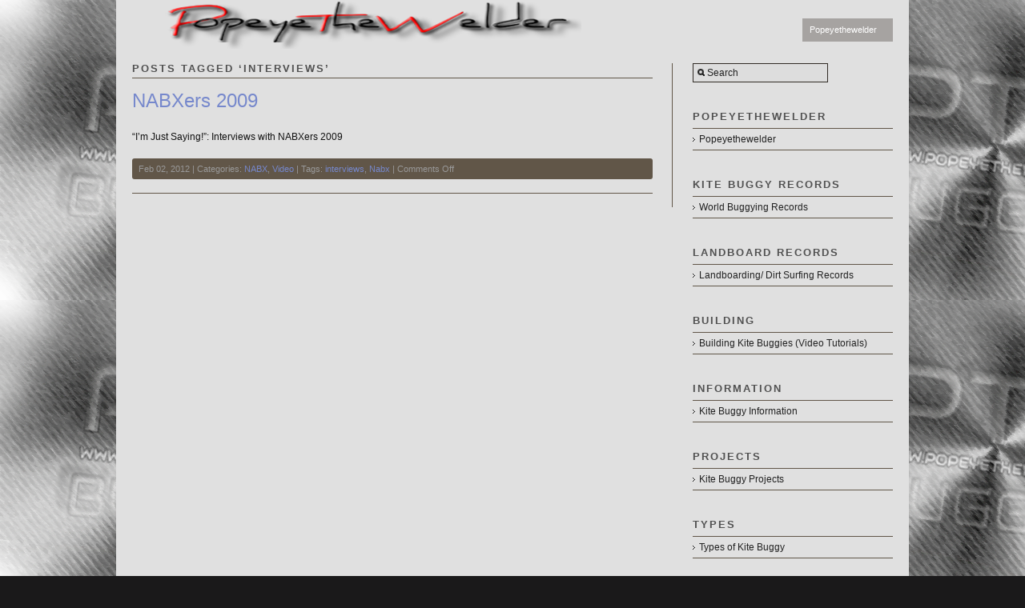

--- FILE ---
content_type: text/html; charset=UTF-8
request_url: https://www.popeyethewelder.com/archives/tag/interviews
body_size: 11141
content:
<!DOCTYPE html PUBLIC "-//W3C//DTD XHTML 1.0 Strict//EN" "http://www.w3.org/TR/xhtml1/DTD/xhtml1-strict.dtd">
<html xmlns="http://www.w3.org/1999/xhtml" lang="en-US">
<head profile="http://gmpg.org/xfn/11">

    <title>interviews &#8211; https://www.popeyethewelder.com</title>
	
	<meta http-equiv="content-type" content="text/html; charset=UTF-8" />
	
	    
<!-- BeginStyle -->
	<link rel="stylesheet" type="text/css" href="https://www.popeyethewelder.com/wp-content/themes/modularity/style.css" />
	<link rel="stylesheet" href="https://www.popeyethewelder.com/wp-content/themes/modularity/styles/print.css" type="text/css" media="print" />
	<!--[if IE]><link rel="stylesheet" href="https://www.popeyethewelder.com/wp-content/themes/modularity/styles/ie.css" type="text/css" media="screen, projection" /><![endif]-->
	<!--[if IE 7]><link rel="stylesheet" href="https://www.popeyethewelder.com/wp-content/themes/modularity/styles/ie7.css" type="text/css" media="screen, projection" /><![endif]-->
<!-- EndStyle -->

		<link rel="alternate" type="application/rss+xml" title="RSS 2.0" href="https://www.popeyethewelder.com/feed" />
	<link rel="pingback" href="https://www.popeyethewelder.com/xmlrpc.php" />

	<meta name='robots' content='max-image-preview:large' />
<link rel="alternate" type="application/rss+xml" title="https://www.popeyethewelder.com &raquo; Feed" href="https://www.popeyethewelder.com/feed" />
<link rel="alternate" type="application/rss+xml" title="https://www.popeyethewelder.com &raquo; Comments Feed" href="https://www.popeyethewelder.com/comments/feed" />
<link rel="alternate" type="application/rss+xml" title="https://www.popeyethewelder.com &raquo; interviews Tag Feed" href="https://www.popeyethewelder.com/archives/tag/interviews/feed" />
<style id='wp-img-auto-sizes-contain-inline-css' type='text/css'>
img:is([sizes=auto i],[sizes^="auto," i]){contain-intrinsic-size:3000px 1500px}
/*# sourceURL=wp-img-auto-sizes-contain-inline-css */
</style>
<style id='wp-emoji-styles-inline-css' type='text/css'>

	img.wp-smiley, img.emoji {
		display: inline !important;
		border: none !important;
		box-shadow: none !important;
		height: 1em !important;
		width: 1em !important;
		margin: 0 0.07em !important;
		vertical-align: -0.1em !important;
		background: none !important;
		padding: 0 !important;
	}
/*# sourceURL=wp-emoji-styles-inline-css */
</style>
<style id='wp-block-library-inline-css' type='text/css'>
:root{--wp-block-synced-color:#7a00df;--wp-block-synced-color--rgb:122,0,223;--wp-bound-block-color:var(--wp-block-synced-color);--wp-editor-canvas-background:#ddd;--wp-admin-theme-color:#007cba;--wp-admin-theme-color--rgb:0,124,186;--wp-admin-theme-color-darker-10:#006ba1;--wp-admin-theme-color-darker-10--rgb:0,107,160.5;--wp-admin-theme-color-darker-20:#005a87;--wp-admin-theme-color-darker-20--rgb:0,90,135;--wp-admin-border-width-focus:2px}@media (min-resolution:192dpi){:root{--wp-admin-border-width-focus:1.5px}}.wp-element-button{cursor:pointer}:root .has-very-light-gray-background-color{background-color:#eee}:root .has-very-dark-gray-background-color{background-color:#313131}:root .has-very-light-gray-color{color:#eee}:root .has-very-dark-gray-color{color:#313131}:root .has-vivid-green-cyan-to-vivid-cyan-blue-gradient-background{background:linear-gradient(135deg,#00d084,#0693e3)}:root .has-purple-crush-gradient-background{background:linear-gradient(135deg,#34e2e4,#4721fb 50%,#ab1dfe)}:root .has-hazy-dawn-gradient-background{background:linear-gradient(135deg,#faaca8,#dad0ec)}:root .has-subdued-olive-gradient-background{background:linear-gradient(135deg,#fafae1,#67a671)}:root .has-atomic-cream-gradient-background{background:linear-gradient(135deg,#fdd79a,#004a59)}:root .has-nightshade-gradient-background{background:linear-gradient(135deg,#330968,#31cdcf)}:root .has-midnight-gradient-background{background:linear-gradient(135deg,#020381,#2874fc)}:root{--wp--preset--font-size--normal:16px;--wp--preset--font-size--huge:42px}.has-regular-font-size{font-size:1em}.has-larger-font-size{font-size:2.625em}.has-normal-font-size{font-size:var(--wp--preset--font-size--normal)}.has-huge-font-size{font-size:var(--wp--preset--font-size--huge)}.has-text-align-center{text-align:center}.has-text-align-left{text-align:left}.has-text-align-right{text-align:right}.has-fit-text{white-space:nowrap!important}#end-resizable-editor-section{display:none}.aligncenter{clear:both}.items-justified-left{justify-content:flex-start}.items-justified-center{justify-content:center}.items-justified-right{justify-content:flex-end}.items-justified-space-between{justify-content:space-between}.screen-reader-text{border:0;clip-path:inset(50%);height:1px;margin:-1px;overflow:hidden;padding:0;position:absolute;width:1px;word-wrap:normal!important}.screen-reader-text:focus{background-color:#ddd;clip-path:none;color:#444;display:block;font-size:1em;height:auto;left:5px;line-height:normal;padding:15px 23px 14px;text-decoration:none;top:5px;width:auto;z-index:100000}html :where(.has-border-color){border-style:solid}html :where([style*=border-top-color]){border-top-style:solid}html :where([style*=border-right-color]){border-right-style:solid}html :where([style*=border-bottom-color]){border-bottom-style:solid}html :where([style*=border-left-color]){border-left-style:solid}html :where([style*=border-width]){border-style:solid}html :where([style*=border-top-width]){border-top-style:solid}html :where([style*=border-right-width]){border-right-style:solid}html :where([style*=border-bottom-width]){border-bottom-style:solid}html :where([style*=border-left-width]){border-left-style:solid}html :where(img[class*=wp-image-]){height:auto;max-width:100%}:where(figure){margin:0 0 1em}html :where(.is-position-sticky){--wp-admin--admin-bar--position-offset:var(--wp-admin--admin-bar--height,0px)}@media screen and (max-width:600px){html :where(.is-position-sticky){--wp-admin--admin-bar--position-offset:0px}}

/*# sourceURL=wp-block-library-inline-css */
</style><style id='global-styles-inline-css' type='text/css'>
:root{--wp--preset--aspect-ratio--square: 1;--wp--preset--aspect-ratio--4-3: 4/3;--wp--preset--aspect-ratio--3-4: 3/4;--wp--preset--aspect-ratio--3-2: 3/2;--wp--preset--aspect-ratio--2-3: 2/3;--wp--preset--aspect-ratio--16-9: 16/9;--wp--preset--aspect-ratio--9-16: 9/16;--wp--preset--color--black: #000000;--wp--preset--color--cyan-bluish-gray: #abb8c3;--wp--preset--color--white: #ffffff;--wp--preset--color--pale-pink: #f78da7;--wp--preset--color--vivid-red: #cf2e2e;--wp--preset--color--luminous-vivid-orange: #ff6900;--wp--preset--color--luminous-vivid-amber: #fcb900;--wp--preset--color--light-green-cyan: #7bdcb5;--wp--preset--color--vivid-green-cyan: #00d084;--wp--preset--color--pale-cyan-blue: #8ed1fc;--wp--preset--color--vivid-cyan-blue: #0693e3;--wp--preset--color--vivid-purple: #9b51e0;--wp--preset--gradient--vivid-cyan-blue-to-vivid-purple: linear-gradient(135deg,rgb(6,147,227) 0%,rgb(155,81,224) 100%);--wp--preset--gradient--light-green-cyan-to-vivid-green-cyan: linear-gradient(135deg,rgb(122,220,180) 0%,rgb(0,208,130) 100%);--wp--preset--gradient--luminous-vivid-amber-to-luminous-vivid-orange: linear-gradient(135deg,rgb(252,185,0) 0%,rgb(255,105,0) 100%);--wp--preset--gradient--luminous-vivid-orange-to-vivid-red: linear-gradient(135deg,rgb(255,105,0) 0%,rgb(207,46,46) 100%);--wp--preset--gradient--very-light-gray-to-cyan-bluish-gray: linear-gradient(135deg,rgb(238,238,238) 0%,rgb(169,184,195) 100%);--wp--preset--gradient--cool-to-warm-spectrum: linear-gradient(135deg,rgb(74,234,220) 0%,rgb(151,120,209) 20%,rgb(207,42,186) 40%,rgb(238,44,130) 60%,rgb(251,105,98) 80%,rgb(254,248,76) 100%);--wp--preset--gradient--blush-light-purple: linear-gradient(135deg,rgb(255,206,236) 0%,rgb(152,150,240) 100%);--wp--preset--gradient--blush-bordeaux: linear-gradient(135deg,rgb(254,205,165) 0%,rgb(254,45,45) 50%,rgb(107,0,62) 100%);--wp--preset--gradient--luminous-dusk: linear-gradient(135deg,rgb(255,203,112) 0%,rgb(199,81,192) 50%,rgb(65,88,208) 100%);--wp--preset--gradient--pale-ocean: linear-gradient(135deg,rgb(255,245,203) 0%,rgb(182,227,212) 50%,rgb(51,167,181) 100%);--wp--preset--gradient--electric-grass: linear-gradient(135deg,rgb(202,248,128) 0%,rgb(113,206,126) 100%);--wp--preset--gradient--midnight: linear-gradient(135deg,rgb(2,3,129) 0%,rgb(40,116,252) 100%);--wp--preset--font-size--small: 13px;--wp--preset--font-size--medium: 20px;--wp--preset--font-size--large: 36px;--wp--preset--font-size--x-large: 42px;--wp--preset--spacing--20: 0.44rem;--wp--preset--spacing--30: 0.67rem;--wp--preset--spacing--40: 1rem;--wp--preset--spacing--50: 1.5rem;--wp--preset--spacing--60: 2.25rem;--wp--preset--spacing--70: 3.38rem;--wp--preset--spacing--80: 5.06rem;--wp--preset--shadow--natural: 6px 6px 9px rgba(0, 0, 0, 0.2);--wp--preset--shadow--deep: 12px 12px 50px rgba(0, 0, 0, 0.4);--wp--preset--shadow--sharp: 6px 6px 0px rgba(0, 0, 0, 0.2);--wp--preset--shadow--outlined: 6px 6px 0px -3px rgb(255, 255, 255), 6px 6px rgb(0, 0, 0);--wp--preset--shadow--crisp: 6px 6px 0px rgb(0, 0, 0);}:where(.is-layout-flex){gap: 0.5em;}:where(.is-layout-grid){gap: 0.5em;}body .is-layout-flex{display: flex;}.is-layout-flex{flex-wrap: wrap;align-items: center;}.is-layout-flex > :is(*, div){margin: 0;}body .is-layout-grid{display: grid;}.is-layout-grid > :is(*, div){margin: 0;}:where(.wp-block-columns.is-layout-flex){gap: 2em;}:where(.wp-block-columns.is-layout-grid){gap: 2em;}:where(.wp-block-post-template.is-layout-flex){gap: 1.25em;}:where(.wp-block-post-template.is-layout-grid){gap: 1.25em;}.has-black-color{color: var(--wp--preset--color--black) !important;}.has-cyan-bluish-gray-color{color: var(--wp--preset--color--cyan-bluish-gray) !important;}.has-white-color{color: var(--wp--preset--color--white) !important;}.has-pale-pink-color{color: var(--wp--preset--color--pale-pink) !important;}.has-vivid-red-color{color: var(--wp--preset--color--vivid-red) !important;}.has-luminous-vivid-orange-color{color: var(--wp--preset--color--luminous-vivid-orange) !important;}.has-luminous-vivid-amber-color{color: var(--wp--preset--color--luminous-vivid-amber) !important;}.has-light-green-cyan-color{color: var(--wp--preset--color--light-green-cyan) !important;}.has-vivid-green-cyan-color{color: var(--wp--preset--color--vivid-green-cyan) !important;}.has-pale-cyan-blue-color{color: var(--wp--preset--color--pale-cyan-blue) !important;}.has-vivid-cyan-blue-color{color: var(--wp--preset--color--vivid-cyan-blue) !important;}.has-vivid-purple-color{color: var(--wp--preset--color--vivid-purple) !important;}.has-black-background-color{background-color: var(--wp--preset--color--black) !important;}.has-cyan-bluish-gray-background-color{background-color: var(--wp--preset--color--cyan-bluish-gray) !important;}.has-white-background-color{background-color: var(--wp--preset--color--white) !important;}.has-pale-pink-background-color{background-color: var(--wp--preset--color--pale-pink) !important;}.has-vivid-red-background-color{background-color: var(--wp--preset--color--vivid-red) !important;}.has-luminous-vivid-orange-background-color{background-color: var(--wp--preset--color--luminous-vivid-orange) !important;}.has-luminous-vivid-amber-background-color{background-color: var(--wp--preset--color--luminous-vivid-amber) !important;}.has-light-green-cyan-background-color{background-color: var(--wp--preset--color--light-green-cyan) !important;}.has-vivid-green-cyan-background-color{background-color: var(--wp--preset--color--vivid-green-cyan) !important;}.has-pale-cyan-blue-background-color{background-color: var(--wp--preset--color--pale-cyan-blue) !important;}.has-vivid-cyan-blue-background-color{background-color: var(--wp--preset--color--vivid-cyan-blue) !important;}.has-vivid-purple-background-color{background-color: var(--wp--preset--color--vivid-purple) !important;}.has-black-border-color{border-color: var(--wp--preset--color--black) !important;}.has-cyan-bluish-gray-border-color{border-color: var(--wp--preset--color--cyan-bluish-gray) !important;}.has-white-border-color{border-color: var(--wp--preset--color--white) !important;}.has-pale-pink-border-color{border-color: var(--wp--preset--color--pale-pink) !important;}.has-vivid-red-border-color{border-color: var(--wp--preset--color--vivid-red) !important;}.has-luminous-vivid-orange-border-color{border-color: var(--wp--preset--color--luminous-vivid-orange) !important;}.has-luminous-vivid-amber-border-color{border-color: var(--wp--preset--color--luminous-vivid-amber) !important;}.has-light-green-cyan-border-color{border-color: var(--wp--preset--color--light-green-cyan) !important;}.has-vivid-green-cyan-border-color{border-color: var(--wp--preset--color--vivid-green-cyan) !important;}.has-pale-cyan-blue-border-color{border-color: var(--wp--preset--color--pale-cyan-blue) !important;}.has-vivid-cyan-blue-border-color{border-color: var(--wp--preset--color--vivid-cyan-blue) !important;}.has-vivid-purple-border-color{border-color: var(--wp--preset--color--vivid-purple) !important;}.has-vivid-cyan-blue-to-vivid-purple-gradient-background{background: var(--wp--preset--gradient--vivid-cyan-blue-to-vivid-purple) !important;}.has-light-green-cyan-to-vivid-green-cyan-gradient-background{background: var(--wp--preset--gradient--light-green-cyan-to-vivid-green-cyan) !important;}.has-luminous-vivid-amber-to-luminous-vivid-orange-gradient-background{background: var(--wp--preset--gradient--luminous-vivid-amber-to-luminous-vivid-orange) !important;}.has-luminous-vivid-orange-to-vivid-red-gradient-background{background: var(--wp--preset--gradient--luminous-vivid-orange-to-vivid-red) !important;}.has-very-light-gray-to-cyan-bluish-gray-gradient-background{background: var(--wp--preset--gradient--very-light-gray-to-cyan-bluish-gray) !important;}.has-cool-to-warm-spectrum-gradient-background{background: var(--wp--preset--gradient--cool-to-warm-spectrum) !important;}.has-blush-light-purple-gradient-background{background: var(--wp--preset--gradient--blush-light-purple) !important;}.has-blush-bordeaux-gradient-background{background: var(--wp--preset--gradient--blush-bordeaux) !important;}.has-luminous-dusk-gradient-background{background: var(--wp--preset--gradient--luminous-dusk) !important;}.has-pale-ocean-gradient-background{background: var(--wp--preset--gradient--pale-ocean) !important;}.has-electric-grass-gradient-background{background: var(--wp--preset--gradient--electric-grass) !important;}.has-midnight-gradient-background{background: var(--wp--preset--gradient--midnight) !important;}.has-small-font-size{font-size: var(--wp--preset--font-size--small) !important;}.has-medium-font-size{font-size: var(--wp--preset--font-size--medium) !important;}.has-large-font-size{font-size: var(--wp--preset--font-size--large) !important;}.has-x-large-font-size{font-size: var(--wp--preset--font-size--x-large) !important;}
/*# sourceURL=global-styles-inline-css */
</style>

<style id='classic-theme-styles-inline-css' type='text/css'>
/*! This file is auto-generated */
.wp-block-button__link{color:#fff;background-color:#32373c;border-radius:9999px;box-shadow:none;text-decoration:none;padding:calc(.667em + 2px) calc(1.333em + 2px);font-size:1.125em}.wp-block-file__button{background:#32373c;color:#fff;text-decoration:none}
/*# sourceURL=/wp-includes/css/classic-themes.min.css */
</style>
<link rel='stylesheet' id='tablepress-default-css' href='https://www.popeyethewelder.com/wp-content/plugins/tablepress/css/build/default.css?ver=3.2.6' type='text/css' media='all' />
<script type="text/javascript" src="https://www.popeyethewelder.com/wp-includes/js/jquery/jquery.min.js?ver=3.7.1" id="jquery-core-js"></script>
<script type="text/javascript" src="https://www.popeyethewelder.com/wp-includes/js/jquery/jquery-migrate.min.js?ver=3.4.1" id="jquery-migrate-js"></script>
<script type="text/javascript" src="https://www.popeyethewelder.com/wp-content/themes/modularity/includes/js/nav/superfish.js?ver=1.4.8" id="superfish-js"></script>
<script type="text/javascript" src="https://www.popeyethewelder.com/wp-content/themes/modularity/includes/js/nav/supersubs.js?ver=0.2b" id="supersubs-js"></script>
<script type="text/javascript" src="https://www.popeyethewelder.com/wp-content/themes/modularity/includes/js/search.js?ver=6.9" id="search-js"></script>
<link rel="https://api.w.org/" href="https://www.popeyethewelder.com/wp-json/" /><link rel="alternate" title="JSON" type="application/json" href="https://www.popeyethewelder.com/wp-json/wp/v2/tags/235" /><link rel="EditURI" type="application/rsd+xml" title="RSD" href="https://www.popeyethewelder.com/xmlrpc.php?rsd" />
<meta name="generator" content="WordPress 6.9" />
<meta name="ps_configurator" content="thmNm=Modularity;thmVsn=3.0.5;thmFmly=;hd_bgn=BeginHeader;hd_end=EndHeader;ft_bgn=BeginFooter;ft_end=EndFooter;scptInc=http://ajax.googleapis.com/ajax/libs/jquery/1.3.2/jquery.min.js;scptInc=https://www.popeyethewelder.com/wp-content/themes/modularity/includes/js/nav/superfish.js;scptInc=https://www.popeyethewelder.com/wp-content/themes/modularity/includes/js/nav/suckerfish.init.js;scptInc=https://www.popeyethewelder.com/wp-content/themes/modularity/includes/js/nav/supersubs.js;lnkInc=https://www.popeyethewelder.com/wp-content/themes/modularity/style.css" />
			
			<!-- BeginHeader -->
			<style type="text/css">
						
				body { background-color: #1a191a; background-image: url('https://popeyethewelder.com/wp-content/uploads/2013/10/Carbon-Fibre-backgroundf5.png'); background-repeat: repeat; background-attachment: fixed; }
				
				.container,
				.sliderGallery { background-color: #e0e0e0; }
				
				div.colborder,
				div.border { border-right: 1px solid #615648; }
				
				.box,
				.postmetadata,
				.nav,
				#sidebar ul li a:hover,
				ul.txt li:hover { background-color: #615648; }
				
				#sidebar ul li a,
				ul.txt li { border-bottom: 1px solid #615648; }
				
				hr { background-color: #615648; color: #615648; }
				
				.prev a, .next a, #footer-wrap { background-color: #615648; }
				
				/*Font Color
				------------------------------------------------------------ */
				#masthead h4 a,
				#masthead #logo h1 a,
				#masthead #logo h1.sitename a { color: #e0e0e0; }
				
				body,
				p,
				h1, h1 a,
				h2, h2 a,
				h3, h3 a,
				h4, h4 a,
				h5, h5 a,
				h6, h6 a { color: #111111;}
				
				h3.sub,
				h2.sub { border-bottom: 1px solid #615648; }
				
				.welcomebox h2,
				.welcomebox h6,
				.welcomebox p { color: #111111;}
				
				/*Links 
				------------------------------------------------------------ */
				a, 
				a:link, 
				a:visited, 
				.welcomebox h2 a { color: #7688cc; }
				
				/*Hover 
				------------------------------------------------------------ */
				a:hover, 
				a:focus { color: #111111; }
				
				/*Navigation
				------------------------------------------------------------ */
				.sf-menu, .sf-menu li, .sf-menu li li, .sf-menu li li li { background-color: #a6a3a1; }
				.sf-menu a, .sf-menu a:visited  { color: #ffffff; background-color: #a6a3a1; }
				.sf-menu li:hover, .sf-menu li.sfHover, .sf-menu a:focus, .sf-menu a:hover, .sf-menu a:active { color: #ffffff; background: #302b25;}
				
				#top #search #s,
				#search #s { border: 1px solid #302b25; }
				
				/*PhotoShelter
				-------------------------------------------------------------*/
				#psContent { background-color: #e0e0e0; }
				#psContent .slide { margin: auto; background-color: #e0e0e0; }
				#psContent .imageBox,
				ul.thumbs li { background-color: #e0e0e0; }
	 	 			
			</style>
			<!-- EndHeader -->
			
				<style type="text/css">
		#slideshow, #slideshow .slide {height:425px;min-height:425px}
	</style>
	<link rel="shortcut icon" href="https://popeyethewelder.com/wp-content/uploads/2011/12/buggy-icon1.png"/>
<style type="text/css">
#masthead {
    float: left;
    margin-left: 0px;
    padding-top: 0px; }
#top {
    background: none repeat scroll 0 0 #e0e0e0;
    height: 60px;
    margin: 0 auto;
    padding: 0 0 0;
    position: relative;
    width: 990px;
    z-index: 30;
}
.span-8 {
    width: 250px;
}
.span-15 {
    width: 650px;
}
.container-inner {
    margin: 0 auto;
    padding: 1.6em 0 1em;
    width: 950px;
}
.app {
    margin-bottom: 25px;

}
	</style>
	<!-- Conditional Javascripts -->
	<!--[if IE 6]>
	<script src="https://www.popeyethewelder.com/wp-content/themes/modularity/includes/js/pngfix.js"></script>	
	<![endif]-->
	<!-- End Conditional Javascripts -->

	
</head>

<body class="archive tag tag-interviews tag-235 wp-theme-modularity">

<!-- BeginHeader -->
<div id="top">
<div id="masthead">
        <div id="logo">
            <h1 class="sitename"><a href="https://www.popeyethewelder.com" title=""><img class="sitetitle" src="https://popeyethewelder.com/wp-content/uploads/2012/07/website-logo5.png" alt="https://www.popeyethewelder.com" /></a></h1>
           
            <div class="description"></div>
        </div>

</div>

<div class="menu-popeyethewelder-container"><ul id="menu-popeyethewelder" class="sf-menu"><li id="menu-item-11625" class="menu-item menu-item-type-post_type menu-item-object-page menu-item-11625"><a href="https://www.popeyethewelder.com/popeyethewelder">Popeyethewelder</a></li>
</ul></div>
<div class="clear"></div>
</div>
<!-- EndHeader -->

<div class="container">
<div class="container-inner">

<!-- BeginContent --><div class="span-15 colborder home">

		
 	   	  		<h3 class="sub">Posts Tagged &#8216;interviews&#8217;</h3>
 	  <div class="clear"></div>
<div class="content">
<div class="post-8717 post type-post status-publish format-standard hentry category-nabx category-video tag-interviews tag-nabx-2">
<h2 class="entry-title"><a href="https://www.popeyethewelder.com/archives/8717" rel="bookmark" title="Permanent Link to NABXers 2009">NABXers 2009</a></h2>
<a href="https://www.popeyethewelder.com/archives/8717"></a>
<p>&#8220;I&#8217;m Just Saying!&#8221;: Interviews with NABXers 2009</p>
<div class="clear"></div>
<p class="postmetadata">Feb 02, 2012 | Categories: <a href="https://www.popeyethewelder.com/archives/category/nabx" rel="category tag">NABX</a>, <a href="https://www.popeyethewelder.com/archives/category/video" rel="category tag">Video</a> | Tags: <a href="https://www.popeyethewelder.com/archives/tag/interviews" rel="tag">interviews</a>, <a href="https://www.popeyethewelder.com/archives/tag/nabx-2" rel="tag">Nabx</a> | <span>Comments Off<span class="screen-reader-text"> on NABXers 2009</span></span>  </p>
</div>
<hr />

<div class="clear"></div>

<div class="nav-interior">
			<div class="prev"></div>
			<div class="next"></div>
		</div>
<div class="clear"></div>

	</div>
</div>
		
<div class="span-8 last">
	<div id="sidebar">
	     
		<div class="item"><div id="search">
	<form method="get" id="searchform" action="https://www.popeyethewelder.com/">
		<div>
			<input type="text" name="s" id="s" value="Search" onfocus="clearInput('s', 'Search')" onblur="clearInput('s', 'Search')" class="png_bg" /> 
		</div>
	</form>
</div></div><div class="item"><h3 class="sub">Popeyethewelder</h3><div class="menu-popeyethewelder-container"><ul id="menu-popeyethewelder-1" class="menu"><li class="menu-item menu-item-type-post_type menu-item-object-page menu-item-11625"><a href="https://www.popeyethewelder.com/popeyethewelder">Popeyethewelder</a></li>
</ul></div></div><div class="item"><h3 class="sub">Kite Buggy Records</h3><div class="menu-records-container"><ul id="menu-records" class="menu"><li id="menu-item-1983" class="menu-item menu-item-type-post_type menu-item-object-page menu-item-1983"><a href="https://www.popeyethewelder.com/world-buggying-records">World Buggying Records</a></li>
</ul></div></div><div class="item"><h3 class="sub">Landboard Records</h3><div class="menu-landboard-container"><ul id="menu-landboard" class="menu"><li id="menu-item-14642" class="menu-item menu-item-type-post_type menu-item-object-page menu-item-14642"><a href="https://www.popeyethewelder.com/landboarding-records">Landboarding/ Dirt Surfing Records</a></li>
</ul></div></div><div class="item"><h3 class="sub">Building </h3><div class="menu-building-container"><ul id="menu-building" class="menu"><li id="menu-item-1279" class="menu-item menu-item-type-post_type menu-item-object-page menu-item-1279"><a href="https://www.popeyethewelder.com/popeyethewelder/building-kite-buggies">Building Kite Buggies (Video Tutorials)</a></li>
</ul></div></div><div class="item"><h3 class="sub">Information</h3><div class="menu-information-container"><ul id="menu-information" class="menu"><li id="menu-item-1341" class="menu-item menu-item-type-post_type menu-item-object-page menu-item-1341"><a href="https://www.popeyethewelder.com/informational">Kite Buggy Information</a></li>
</ul></div></div><div class="item"><h3 class="sub">Projects</h3><div class="menu-projects-2-container"><ul id="menu-projects-2" class="menu"><li id="menu-item-5422" class="menu-item menu-item-type-post_type menu-item-object-page menu-item-5422"><a href="https://www.popeyethewelder.com/kite-buggy-projects">Kite Buggy Projects</a></li>
</ul></div></div><div class="item"><h3 class="sub">Types </h3><div class="menu-types-container"><ul id="menu-types" class="menu"><li id="menu-item-3397" class="menu-item menu-item-type-post_type menu-item-object-page menu-item-3397"><a href="https://www.popeyethewelder.com/types-of-kite-buggy">Types of Kite Buggy</a></li>
</ul></div></div><div class="item"><h3 class="sub">Kite Buggy Q &#038; A</h3><div class="menu-kite-buggy-q-a-container"><ul id="menu-kite-buggy-q-a" class="menu"><li id="menu-item-10812" class="menu-item menu-item-type-post_type menu-item-object-page menu-item-10812"><a href="https://www.popeyethewelder.com/kite-buggy-questions-and-answers">Kite Buggy Questions and Answers</a></li>
</ul></div></div><div class="item"><h3 class="sub">Miscellaneous</h3><div class="menu-miscellaneous-container"><ul id="menu-miscellaneous" class="menu"><li id="menu-item-7436" class="menu-item menu-item-type-post_type menu-item-object-page menu-item-7436"><a href="https://www.popeyethewelder.com/miscellaneous">Miscellaneous</a></li>
</ul></div></div>
		<div class="item">
		<h3 class="sub">Recent Posts</h3>
		<ul>
											<li>
					<a href="https://www.popeyethewelder.com/archives/16467">Lovely Kite Buggy Footage from Chris Wright</a>
									</li>
											<li>
					<a href="https://www.popeyethewelder.com/archives/16457">Life&#8217;s a Beach 2024</a>
									</li>
											<li>
					<a href="https://www.popeyethewelder.com/archives/16446">Tom Mulligan Pushing the Limits Again</a>
									</li>
											<li>
					<a href="https://www.popeyethewelder.com/archives/16437">Barry Sims Kite Buggying / Videographer</a>
									</li>
											<li>
					<a href="https://www.popeyethewelder.com/archives/16423">There&#8217;s a new kid in the Elite Club</a>
									</li>
											<li>
					<a href="https://www.popeyethewelder.com/archives/16415">The Fastest Kite Buggier on Planet Earth</a>
									</li>
											<li>
					<a href="https://www.popeyethewelder.com/archives/16410">13 Years of Popeyethewelder.com</a>
									</li>
					</ul>

		</div><div class="item"><h3 class="sub">Categories</h3><form action="https://www.popeyethewelder.com" method="get"><label class="screen-reader-text" for="cat">Categories</label><select  name='cat' id='cat' class='postform'>
	<option value='-1'>Select Category</option>
	<option class="level-0" value="203">Accident</option>
	<option class="level-0" value="573">Account</option>
	<option class="level-0" value="873">Adventure</option>
	<option class="level-0" value="466">Air Time</option>
	<option class="level-0" value="431">Alvord Dry Lake</option>
	<option class="level-0" value="314">Basixx</option>
	<option class="level-0" value="19">Bolton Le Sands</option>
	<option class="level-0" value="288">Brian Holgate</option>
	<option class="level-0" value="741">Britta Berg G2296</option>
	<option class="level-0" value="309">Brouwersdam</option>
	<option class="level-0" value="68">Buggy Adventures/Expeditions</option>
	<option class="level-0" value="258">Buggy Engines</option>
	<option class="level-0" value="21">Buggy Plans</option>
	<option class="level-0" value="275">Buggy Racing</option>
	<option class="level-0" value="4">Buggying Records</option>
	<option class="level-0" value="506">Cambered Bolts</option>
	<option class="level-0" value="39">Camera Mounts</option>
	<option class="level-0" value="499">Carbon</option>
	<option class="level-0" value="464">Cliff Baker</option>
	<option class="level-0" value="53">Composite Buggies</option>
	<option class="level-0" value="540">Crab Buggy</option>
	<option class="level-0" value="311">Craig Hansen</option>
	<option class="level-0" value="1025">Craig Sparks</option>
	<option class="level-0" value="778">David Hobbs</option>
	<option class="level-0" value="959">Dennis Aalbers</option>
	<option class="level-0" value="420">Did you know</option>
	<option class="level-0" value="81">Dirix Mano</option>
	<option class="level-0" value="186">Dominator</option>
	<option class="level-0" value="413">Dominator 4</option>
	<option class="level-0" value="575">Dragonfly Carbon Product</option>
	<option class="level-0" value="43">Dubai</option>
	<option class="level-0" value="548">Event Accounts</option>
	<option class="level-0" value="5">Events</option>
	<option class="level-0" value="447">Fanoe</option>
	<option class="level-0" value="367">Feedback</option>
	<option class="level-0" value="50">Female Buggiers</option>
	<option class="level-0" value="260">Flexifoil</option>
	<option class="level-0" value="715">For Sale / Wanted</option>
	<option class="level-0" value="7">Freestyle Buggying</option>
	<option class="level-0" value="201">Gannet</option>
	<option class="level-0" value="392">Gav Mulvay</option>
	<option class="level-0" value="16">General</option>
	<option class="level-0" value="222">Gobi Desert Adventure</option>
	<option class="level-0" value="254">GPS</option>
	<option class="level-0" value="221">GT Race Kite Buggies</option>
	<option class="level-0" value="351">Hague Cameragrip</option>
	<option class="level-0" value="403">Handles</option>
	<option class="level-0" value="373">Helmet</option>
	<option class="level-0" value="62">History</option>
	<option class="level-0" value="263">Home Made Buggies</option>
	<option class="level-0" value="177">HQ Power Kites</option>
	<option class="level-0" value="817">IBX</option>
	<option class="level-0" value="243">Ice Buggy</option>
	<option class="level-0" value="17">Information</option>
	<option class="level-0" value="277">Inside Buggy Pilots</option>
	<option class="level-0" value="301">Ivanpah Dry Lake</option>
	<option class="level-0" value="676">Ken Shaw &#8211; Shootin&#8217; the Breeze</option>
	<option class="level-0" value="56">Key Clamp Buggy</option>
	<option class="level-0" value="52">Kite Bike</option>
	<option class="level-0" value="9">Kiting links</option>
	<option class="level-0" value="730">Landboarding</option>
	<option class="level-0" value="332">Landsegler</option>
	<option class="level-0" value="195">Les Hemmes</option>
	<option class="level-0" value="735">Libre</option>
	<option class="level-0" value="1076">Lifes a Beach</option>
	<option class="level-0" value="402">Luke S</option>
	<option class="level-0" value="321">M&amp;S</option>
	<option class="level-0" value="336">Mablethorpe</option>
	<option class="level-0" value="64">Media</option>
	<option class="level-0" value="295">MG Kites</option>
	<option class="level-0" value="67">Miscellaneous</option>
	<option class="level-0" value="612">MK Splitter Race</option>
	<option class="level-0" value="18">Mobile</option>
	<option class="level-0" value="32">Modifications</option>
	<option class="level-0" value="835">Mongolia</option>
	<option class="level-0" value="22">NABX</option>
	<option class="level-0" value="405">Navaro</option>
	<option class="level-0" value="35">Neighbours</option>
	<option class="level-0" value="178">News</option>
	<option class="level-0" value="524">No Barriers</option>
	<option class="level-0" value="261">Ozone</option>
	<option class="level-0" value="815">Peter Foulkes</option>
	<option class="level-0" value="207">Peter Lynn</option>
	<option class="level-0" value="290">Peter Lynn Speed Buggy</option>
	<option class="level-0" value="452">Photo of the Week</option>
	<option class="level-0" value="10">Photos</option>
	<option class="level-0" value="65">Pimpimg</option>
	<option class="level-0" value="359">PKD</option>
	<option class="level-0" value="42">Popeyethewelder</option>
	<option class="level-0" value="259">Power Kites</option>
	<option class="level-0" value="184">Prodigy Race Kites</option>
	<option class="level-0" value="57">Projects</option>
	<option class="level-0" value="3">PTW Buggies</option>
	<option class="level-0" value="410">PTW Hero Buggy</option>
	<option class="level-0" value="400">Questions &amp; Answers</option>
	<option class="level-0" value="356">Quick Release</option>
	<option class="level-0" value="836">Racing</option>
	<option class="level-0" value="15">Records</option>
	<option class="level-0" value="172">RedSkyHorizon</option>
	<option class="level-0" value="374">Review</option>
	<option class="level-0" value="256">Ripstop</option>
	<option class="level-0" value="302">Rules and Regulations</option>
	<option class="level-0" value="71">Sand Yeti</option>
	<option class="level-0" value="1074">Screwyfits</option>
	<option class="level-0" value="271">Snow Buggy</option>
	<option class="level-0" value="310">Speed Buggy</option>
	<option class="level-0" value="8">Sponsorhip</option>
	<option class="level-0" value="547">Spring Break Buggy Bash 2013</option>
	<option class="level-0" value="347">Stephan van Bommel</option>
	<option class="level-0" value="397">SWATK</option>
	<option class="level-0" value="974">Tami Fraser</option>
	<option class="level-0" value="1067">Thierry Collado</option>
	<option class="level-0" value="31">Trailers</option>
	<option class="level-0" value="34">Types of Buggy</option>
	<option class="level-0" value="1">Uncategorized</option>
	<option class="level-0" value="208">Vapor</option>
	<option class="level-0" value="11">Video</option>
	<option class="level-0" value="272">Video of the Week</option>
	<option class="level-0" value="343">Website Facts and Figures</option>
	<option class="level-0" value="61">Who&#8217;s Who</option>
	<option class="level-0" value="49">Wind</option>
	<option class="level-0" value="383">World Championships</option>
	<option class="level-0" value="159">World Record</option>
	<option class="level-0" value="287">World Records</option>
	<option class="level-0" value="205">XXtreme Apexx</option>
	<option class="level-0" value="369">Ziggy Racek</option>
</select>
</form><script type="text/javascript">
/* <![CDATA[ */

( ( dropdownId ) => {
	const dropdown = document.getElementById( dropdownId );
	function onSelectChange() {
		setTimeout( () => {
			if ( 'escape' === dropdown.dataset.lastkey ) {
				return;
			}
			if ( dropdown.value && parseInt( dropdown.value ) > 0 && dropdown instanceof HTMLSelectElement ) {
				dropdown.parentElement.submit();
			}
		}, 250 );
	}
	function onKeyUp( event ) {
		if ( 'Escape' === event.key ) {
			dropdown.dataset.lastkey = 'escape';
		} else {
			delete dropdown.dataset.lastkey;
		}
	}
	function onClick() {
		delete dropdown.dataset.lastkey;
	}
	dropdown.addEventListener( 'keyup', onKeyUp );
	dropdown.addEventListener( 'click', onClick );
	dropdown.addEventListener( 'change', onSelectChange );
})( "cat" );

//# sourceURL=WP_Widget_Categories%3A%3Awidget
/* ]]> */
</script>
</div><div class="item"><h3 class="sub">Archives</h3>
			<ul>
					<li><a href='https://www.popeyethewelder.com/archives/date/2024/06'>June 2024</a></li>
	<li><a href='https://www.popeyethewelder.com/archives/date/2024/04'>April 2024</a></li>
	<li><a href='https://www.popeyethewelder.com/archives/date/2022/12'>December 2022</a></li>
	<li><a href='https://www.popeyethewelder.com/archives/date/2019/08'>August 2019</a></li>
	<li><a href='https://www.popeyethewelder.com/archives/date/2019/01'>January 2019</a></li>
	<li><a href='https://www.popeyethewelder.com/archives/date/2018/11'>November 2018</a></li>
	<li><a href='https://www.popeyethewelder.com/archives/date/2018/10'>October 2018</a></li>
	<li><a href='https://www.popeyethewelder.com/archives/date/2018/05'>May 2018</a></li>
	<li><a href='https://www.popeyethewelder.com/archives/date/2018/04'>April 2018</a></li>
	<li><a href='https://www.popeyethewelder.com/archives/date/2018/03'>March 2018</a></li>
	<li><a href='https://www.popeyethewelder.com/archives/date/2018/02'>February 2018</a></li>
	<li><a href='https://www.popeyethewelder.com/archives/date/2017/12'>December 2017</a></li>
	<li><a href='https://www.popeyethewelder.com/archives/date/2017/09'>September 2017</a></li>
	<li><a href='https://www.popeyethewelder.com/archives/date/2017/06'>June 2017</a></li>
	<li><a href='https://www.popeyethewelder.com/archives/date/2017/04'>April 2017</a></li>
	<li><a href='https://www.popeyethewelder.com/archives/date/2017/02'>February 2017</a></li>
	<li><a href='https://www.popeyethewelder.com/archives/date/2016/12'>December 2016</a></li>
	<li><a href='https://www.popeyethewelder.com/archives/date/2016/10'>October 2016</a></li>
	<li><a href='https://www.popeyethewelder.com/archives/date/2016/09'>September 2016</a></li>
	<li><a href='https://www.popeyethewelder.com/archives/date/2016/06'>June 2016</a></li>
	<li><a href='https://www.popeyethewelder.com/archives/date/2016/05'>May 2016</a></li>
	<li><a href='https://www.popeyethewelder.com/archives/date/2016/04'>April 2016</a></li>
	<li><a href='https://www.popeyethewelder.com/archives/date/2016/03'>March 2016</a></li>
	<li><a href='https://www.popeyethewelder.com/archives/date/2015/12'>December 2015</a></li>
	<li><a href='https://www.popeyethewelder.com/archives/date/2015/11'>November 2015</a></li>
	<li><a href='https://www.popeyethewelder.com/archives/date/2015/10'>October 2015</a></li>
	<li><a href='https://www.popeyethewelder.com/archives/date/2015/09'>September 2015</a></li>
	<li><a href='https://www.popeyethewelder.com/archives/date/2015/08'>August 2015</a></li>
	<li><a href='https://www.popeyethewelder.com/archives/date/2015/07'>July 2015</a></li>
	<li><a href='https://www.popeyethewelder.com/archives/date/2015/06'>June 2015</a></li>
	<li><a href='https://www.popeyethewelder.com/archives/date/2015/05'>May 2015</a></li>
	<li><a href='https://www.popeyethewelder.com/archives/date/2015/04'>April 2015</a></li>
	<li><a href='https://www.popeyethewelder.com/archives/date/2015/03'>March 2015</a></li>
	<li><a href='https://www.popeyethewelder.com/archives/date/2015/02'>February 2015</a></li>
	<li><a href='https://www.popeyethewelder.com/archives/date/2015/01'>January 2015</a></li>
	<li><a href='https://www.popeyethewelder.com/archives/date/2014/12'>December 2014</a></li>
	<li><a href='https://www.popeyethewelder.com/archives/date/2014/11'>November 2014</a></li>
	<li><a href='https://www.popeyethewelder.com/archives/date/2014/10'>October 2014</a></li>
	<li><a href='https://www.popeyethewelder.com/archives/date/2014/09'>September 2014</a></li>
	<li><a href='https://www.popeyethewelder.com/archives/date/2014/08'>August 2014</a></li>
	<li><a href='https://www.popeyethewelder.com/archives/date/2014/07'>July 2014</a></li>
	<li><a href='https://www.popeyethewelder.com/archives/date/2014/06'>June 2014</a></li>
	<li><a href='https://www.popeyethewelder.com/archives/date/2014/05'>May 2014</a></li>
	<li><a href='https://www.popeyethewelder.com/archives/date/2014/04'>April 2014</a></li>
	<li><a href='https://www.popeyethewelder.com/archives/date/2014/03'>March 2014</a></li>
	<li><a href='https://www.popeyethewelder.com/archives/date/2014/02'>February 2014</a></li>
	<li><a href='https://www.popeyethewelder.com/archives/date/2014/01'>January 2014</a></li>
	<li><a href='https://www.popeyethewelder.com/archives/date/2013/12'>December 2013</a></li>
	<li><a href='https://www.popeyethewelder.com/archives/date/2013/11'>November 2013</a></li>
	<li><a href='https://www.popeyethewelder.com/archives/date/2013/10'>October 2013</a></li>
	<li><a href='https://www.popeyethewelder.com/archives/date/2013/09'>September 2013</a></li>
	<li><a href='https://www.popeyethewelder.com/archives/date/2013/08'>August 2013</a></li>
	<li><a href='https://www.popeyethewelder.com/archives/date/2013/07'>July 2013</a></li>
	<li><a href='https://www.popeyethewelder.com/archives/date/2013/06'>June 2013</a></li>
	<li><a href='https://www.popeyethewelder.com/archives/date/2013/05'>May 2013</a></li>
	<li><a href='https://www.popeyethewelder.com/archives/date/2013/04'>April 2013</a></li>
	<li><a href='https://www.popeyethewelder.com/archives/date/2013/03'>March 2013</a></li>
	<li><a href='https://www.popeyethewelder.com/archives/date/2013/02'>February 2013</a></li>
	<li><a href='https://www.popeyethewelder.com/archives/date/2013/01'>January 2013</a></li>
	<li><a href='https://www.popeyethewelder.com/archives/date/2012/12'>December 2012</a></li>
	<li><a href='https://www.popeyethewelder.com/archives/date/2012/11'>November 2012</a></li>
	<li><a href='https://www.popeyethewelder.com/archives/date/2012/10'>October 2012</a></li>
	<li><a href='https://www.popeyethewelder.com/archives/date/2012/09'>September 2012</a></li>
	<li><a href='https://www.popeyethewelder.com/archives/date/2012/08'>August 2012</a></li>
	<li><a href='https://www.popeyethewelder.com/archives/date/2012/07'>July 2012</a></li>
	<li><a href='https://www.popeyethewelder.com/archives/date/2012/06'>June 2012</a></li>
	<li><a href='https://www.popeyethewelder.com/archives/date/2012/05'>May 2012</a></li>
	<li><a href='https://www.popeyethewelder.com/archives/date/2012/04'>April 2012</a></li>
	<li><a href='https://www.popeyethewelder.com/archives/date/2012/03'>March 2012</a></li>
	<li><a href='https://www.popeyethewelder.com/archives/date/2012/02'>February 2012</a></li>
	<li><a href='https://www.popeyethewelder.com/archives/date/2012/01'>January 2012</a></li>
	<li><a href='https://www.popeyethewelder.com/archives/date/2011/12'>December 2011</a></li>
			</ul>

			</div><div class="item"><h3 class="sub">Tags</h3><div class="tagcloud"><a href="https://www.popeyethewelder.com/archives/tag/bobby-muse" class="tag-cloud-link tag-link-181 tag-link-position-1" style="font-size: 11.791666666667pt;" aria-label="Bobby Muse (12 items)">Bobby Muse</a>
<a href="https://www.popeyethewelder.com/archives/tag/bolton-le-sands" class="tag-cloud-link tag-link-884 tag-link-position-2" style="font-size: 9.4583333333333pt;" aria-label="Bolton Le Sands (8 items)">Bolton Le Sands</a>
<a href="https://www.popeyethewelder.com/archives/tag/brian-holgate" class="tag-cloud-link tag-link-922 tag-link-position-3" style="font-size: 10.770833333333pt;" aria-label="Brian Holgate (10 items)">Brian Holgate</a>
<a href="https://www.popeyethewelder.com/archives/tag/dominator-4" class="tag-cloud-link tag-link-945 tag-link-position-4" style="font-size: 8.7291666666667pt;" aria-label="Dominator 4 (7 items)">Dominator 4</a>
<a href="https://www.popeyethewelder.com/archives/tag/dubai" class="tag-cloud-link tag-link-890 tag-link-position-5" style="font-size: 9.4583333333333pt;" aria-label="Dubai (8 items)">Dubai</a>
<a href="https://www.popeyethewelder.com/archives/tag/flysurfer" class="tag-cloud-link tag-link-526 tag-link-position-6" style="font-size: 8pt;" aria-label="Flysurfer (6 items)">Flysurfer</a>
<a href="https://www.popeyethewelder.com/archives/tag/freestyle" class="tag-cloud-link tag-link-41 tag-link-position-7" style="font-size: 11.354166666667pt;" aria-label="Freestyle (11 items)">Freestyle</a>
<a href="https://www.popeyethewelder.com/archives/tag/gannet" class="tag-cloud-link tag-link-906 tag-link-position-8" style="font-size: 9.4583333333333pt;" aria-label="Gannet (8 items)">Gannet</a>
<a href="https://www.popeyethewelder.com/archives/tag/gav-mulvay" class="tag-cloud-link tag-link-939 tag-link-position-9" style="font-size: 9.4583333333333pt;" aria-label="Gav Mulvay (8 items)">Gav Mulvay</a>
<a href="https://www.popeyethewelder.com/archives/tag/gt-race-buggies" class="tag-cloud-link tag-link-219 tag-link-position-10" style="font-size: 10.1875pt;" aria-label="GT Race Buggies (9 items)">GT Race Buggies</a>
<a href="https://www.popeyethewelder.com/archives/tag/hq-kites" class="tag-cloud-link tag-link-182 tag-link-position-11" style="font-size: 8pt;" aria-label="HQ Kites (6 items)">HQ Kites</a>
<a href="https://www.popeyethewelder.com/archives/tag/hq-prodigy" class="tag-cloud-link tag-link-206 tag-link-position-12" style="font-size: 9.4583333333333pt;" aria-label="HQ Prodigy (8 items)">HQ Prodigy</a>
<a href="https://www.popeyethewelder.com/archives/tag/ibx" class="tag-cloud-link tag-link-795 tag-link-position-13" style="font-size: 8pt;" aria-label="IBX (6 items)">IBX</a>
<a href="https://www.popeyethewelder.com/archives/tag/ivanpah" class="tag-cloud-link tag-link-115 tag-link-position-14" style="font-size: 14.5625pt;" aria-label="Ivanpah (19 items)">Ivanpah</a>
<a href="https://www.popeyethewelder.com/archives/tag/just-shootin-the-breeze" class="tag-cloud-link tag-link-678 tag-link-position-15" style="font-size: 8.7291666666667pt;" aria-label="Just Shootin’ the Breeze (7 items)">Just Shootin’ the Breeze</a>
<a href="https://www.popeyethewelder.com/archives/tag/ken-shaw" class="tag-cloud-link tag-link-335 tag-link-position-16" style="font-size: 12.8125pt;" aria-label="Ken Shaw (14 items)">Ken Shaw</a>
<a href="https://www.popeyethewelder.com/archives/tag/kieron-jansch" class="tag-cloud-link tag-link-28 tag-link-position-17" style="font-size: 9.4583333333333pt;" aria-label="Kieron Jansch (8 items)">Kieron Jansch</a>
<a href="https://www.popeyethewelder.com/archives/tag/kite-bike" class="tag-cloud-link tag-link-892 tag-link-position-18" style="font-size: 11.354166666667pt;" aria-label="Kite Bike (11 items)">Kite Bike</a>
<a href="https://www.popeyethewelder.com/archives/tag/landsegler" class="tag-cloud-link tag-link-930 tag-link-position-19" style="font-size: 12.8125pt;" aria-label="Landsegler (14 items)">Landsegler</a>
<a href="https://www.popeyethewelder.com/archives/tag/landsegler-wheels" class="tag-cloud-link tag-link-358 tag-link-position-20" style="font-size: 14.5625pt;" aria-label="Landsegler Wheels (19 items)">Landsegler Wheels</a>
<a href="https://www.popeyethewelder.com/archives/tag/mablethorpe" class="tag-cloud-link tag-link-337 tag-link-position-21" style="font-size: 13.979166666667pt;" aria-label="Mablethorpe (17 items)">Mablethorpe</a>
<a href="https://www.popeyethewelder.com/archives/tag/mano-dirix" class="tag-cloud-link tag-link-348 tag-link-position-22" style="font-size: 8.7291666666667pt;" aria-label="Mano Dirix (7 items)">Mano Dirix</a>
<a href="https://www.popeyethewelder.com/archives/tag/mike-kenley" class="tag-cloud-link tag-link-330 tag-link-position-23" style="font-size: 10.1875pt;" aria-label="Mike Kenley (9 items)">Mike Kenley</a>
<a href="https://www.popeyethewelder.com/archives/tag/nabx-2" class="tag-cloud-link tag-link-101 tag-link-position-24" style="font-size: 15.145833333333pt;" aria-label="Nabx (21 items)">Nabx</a>
<a href="https://www.popeyethewelder.com/archives/tag/no-barriers" class="tag-cloud-link tag-link-951 tag-link-position-25" style="font-size: 10.1875pt;" aria-label="No Barriers (9 items)">No Barriers</a>
<a href="https://www.popeyethewelder.com/archives/tag/ozone" class="tag-cloud-link tag-link-918 tag-link-position-26" style="font-size: 10.770833333333pt;" aria-label="Ozone (10 items)">Ozone</a>
<a href="https://www.popeyethewelder.com/archives/tag/ozzy" class="tag-cloud-link tag-link-281 tag-link-position-27" style="font-size: 8pt;" aria-label="Ozzy (6 items)">Ozzy</a>
<a href="https://www.popeyethewelder.com/archives/tag/pembrey" class="tag-cloud-link tag-link-521 tag-link-position-28" style="font-size: 9.4583333333333pt;" aria-label="Pembrey (8 items)">Pembrey</a>
<a href="https://www.popeyethewelder.com/archives/tag/peter-lynn" class="tag-cloud-link tag-link-909 tag-link-position-29" style="font-size: 11.791666666667pt;" aria-label="Peter Lynn (12 items)">Peter Lynn</a>
<a href="https://www.popeyethewelder.com/archives/tag/photo-of-the-week" class="tag-cloud-link tag-link-948 tag-link-position-30" style="font-size: 10.1875pt;" aria-label="Photo of the Week (9 items)">Photo of the Week</a>
<a href="https://www.popeyethewelder.com/archives/tag/popeyethewelder" class="tag-cloud-link tag-link-889 tag-link-position-31" style="font-size: 19.083333333333pt;" aria-label="Popeyethewelder (40 items)">Popeyethewelder</a>
<a href="https://www.popeyethewelder.com/archives/tag/projects" class="tag-cloud-link tag-link-58 tag-link-position-32" style="font-size: 8.7291666666667pt;" aria-label="Projects (7 items)">Projects</a>
<a href="https://www.popeyethewelder.com/archives/tag/ptw-buggies" class="tag-cloud-link tag-link-876 tag-link-position-33" style="font-size: 13.979166666667pt;" aria-label="PTW Buggies (17 items)">PTW Buggies</a>
<a href="https://www.popeyethewelder.com/archives/tag/ptw-buggy" class="tag-cloud-link tag-link-38 tag-link-position-34" style="font-size: 8.7291666666667pt;" aria-label="PTW Buggy (7 items)">PTW Buggy</a>
<a href="https://www.popeyethewelder.com/archives/tag/ptw-dominator" class="tag-cloud-link tag-link-173 tag-link-position-35" style="font-size: 8pt;" aria-label="PTW Dominator (6 items)">PTW Dominator</a>
<a href="https://www.popeyethewelder.com/archives/tag/record" class="tag-cloud-link tag-link-238 tag-link-position-36" style="font-size: 9.4583333333333pt;" aria-label="Record (8 items)">Record</a>
<a href="https://www.popeyethewelder.com/archives/tag/redskyhorizon" class="tag-cloud-link tag-link-903 tag-link-position-37" style="font-size: 12.375pt;" aria-label="RedSkyHorizon (13 items)">RedSkyHorizon</a>
<a href="https://www.popeyethewelder.com/archives/tag/sand-yeti" class="tag-cloud-link tag-link-45 tag-link-position-38" style="font-size: 11.354166666667pt;" aria-label="Sand Yeti (11 items)">Sand Yeti</a>
<a href="https://www.popeyethewelder.com/archives/tag/stephanh300" class="tag-cloud-link tag-link-80 tag-link-position-39" style="font-size: 8.7291666666667pt;" aria-label="StephanH300 (7 items)">StephanH300</a>
<a href="https://www.popeyethewelder.com/archives/tag/stephan-van-bommel" class="tag-cloud-link tag-link-932 tag-link-position-40" style="font-size: 13.541666666667pt;" aria-label="Stephan van Bommel (16 items)">Stephan van Bommel</a>
<a href="https://www.popeyethewelder.com/archives/tag/tom-mulligan-aka-redskyhorizon" class="tag-cloud-link tag-link-491 tag-link-position-41" style="font-size: 10.1875pt;" aria-label="Tom Mulligan aka RedSkyHorizon (9 items)">Tom Mulligan aka RedSkyHorizon</a>
<a href="https://www.popeyethewelder.com/archives/tag/video-2" class="tag-cloud-link tag-link-29 tag-link-position-42" style="font-size: 22pt;" aria-label="Video (64 items)">Video</a>
<a href="https://www.popeyethewelder.com/archives/tag/video-of-the-week-2" class="tag-cloud-link tag-link-460 tag-link-position-43" style="font-size: 16.166666666667pt;" aria-label="Video of the week (25 items)">Video of the week</a>
<a href="https://www.popeyethewelder.com/archives/tag/world-record" class="tag-cloud-link tag-link-902 tag-link-position-44" style="font-size: 14.5625pt;" aria-label="World Record (19 items)">World Record</a>
<a href="https://www.popeyethewelder.com/archives/tag/xxtreme-apexx" class="tag-cloud-link tag-link-908 tag-link-position-45" style="font-size: 10.770833333333pt;" aria-label="XXtreme Apexx (10 items)">XXtreme Apexx</a></div>
</div><div class="item"><h3 class="sub">Advertisement</h3>			<div class="textwidget"><script type="text/javascript"><!--
google_ad_client = "ca-pub-6732750368752570";
/* wordpress homepage */
google_ad_slot = "9015114446";
google_ad_width = 250;
google_ad_height = 200;
//-->
</script>
<script type="text/javascript"
src="https://pagead2.googlesyndication.com/pagead/show_ads.js">
</script></div>
		</div>	
	</div>
</div>

<!-- Begin Footer -->
<div class="clear"></div>
</div>
</div>
<!-- BeginFooter -->
<div id="footer-wrap">
	<div id="footer">
		<div class="span-3 append-1 small">
			<div class="item"><h3 class="sub">Admin</h3>
		<ul>
						<li><a href="https://www.popeyethewelder.com/wp-login.php">Log in</a></li>
			<li><a href="https://www.popeyethewelder.com/feed">Entries feed</a></li>
			<li><a href="https://www.popeyethewelder.com/comments/feed">Comments feed</a></li>

			<li><a href="https://wordpress.org/">WordPress.org</a></li>
		</ul>

		</div>		</div>
		<div class="column span-3 append-1 small">
								</div>
		<div class="column span-10 append-1 small">
			<div class="item"><div id="search">
	<form method="get" id="searchform" action="https://www.popeyethewelder.com/">
		<div>
			<input type="text" name="s" id="s" value="Search" onfocus="clearInput('s', 'Search')" onblur="clearInput('s', 'Search')" class="png_bg" /> 
		</div>
	</form>
</div></div>		</div>
		<div class="column span-5 small last">
			<div class="credits">
				<h3 class="sub">Credits</h3>
				<p class="quiet">
						<a href="https://graphpaperpress.com/themes/" title="Modularity photo &amp; video theme for WordPress">Modularity theme</a> by <a href="http://graphpaperpress.com" title="Graph Paper Press">Graph Paper Press</a><br />
						<a href="https://www.popeyethewelder.com/feed" class="feed" title="Subscribe to entries">Subscribe to entries</a><br/>
						<a href="https://www.popeyethewelder.com/comments/feed" class="feed" title="Subscribe to comments">Subscribe to comments</a><br />
						All content &copy; 2026 by https://www.popeyethewelder.com				</p>
			</div>
		</div>
		<div class="clear"></div>
	</div>
</div>
<script type="text/javascript">

  var _gaq = _gaq || [];
  _gaq.push(['_setAccount', 'UA-8911512-2']);
  _gaq.push(['_trackPageview']);

  (function() {
    var ga = document.createElement('script'); ga.type = 'text/javascript'; ga.async = true;
    ga.src = ('https:' == document.location.protocol ? 'https://ssl' : 'https://www') + '.google-analytics.com/ga.js';
    var s = document.getElementsByTagName('script')[0]; s.parentNode.insertBefore(ga, s);
  })();

</script><script type="speculationrules">
{"prefetch":[{"source":"document","where":{"and":[{"href_matches":"/*"},{"not":{"href_matches":["/wp-*.php","/wp-admin/*","/wp-content/uploads/*","/wp-content/*","/wp-content/plugins/*","/wp-content/themes/modularity/*","/*\\?(.+)"]}},{"not":{"selector_matches":"a[rel~=\"nofollow\"]"}},{"not":{"selector_matches":".no-prefetch, .no-prefetch a"}}]},"eagerness":"conservative"}]}
</script>

	<script type="text/javascript">
		jQuery(document).ready(function(){
		
	        jQuery("ul.sf-menu").supersubs({ 
	            minWidth:    12,
	            maxWidth:    27,
	            extraWidth:  1
	        }).superfish({
	        		delay:       500,
					animation:   {opacity:"show",height:"show"},
					speed:       "fast",
					autoArrows:  true,
					dropShadows: true
	        });});
	</script>
			<script id="wp-emoji-settings" type="application/json">
{"baseUrl":"https://s.w.org/images/core/emoji/17.0.2/72x72/","ext":".png","svgUrl":"https://s.w.org/images/core/emoji/17.0.2/svg/","svgExt":".svg","source":{"concatemoji":"https://www.popeyethewelder.com/wp-includes/js/wp-emoji-release.min.js?ver=6.9"}}
</script>
<script type="module">
/* <![CDATA[ */
/*! This file is auto-generated */
const a=JSON.parse(document.getElementById("wp-emoji-settings").textContent),o=(window._wpemojiSettings=a,"wpEmojiSettingsSupports"),s=["flag","emoji"];function i(e){try{var t={supportTests:e,timestamp:(new Date).valueOf()};sessionStorage.setItem(o,JSON.stringify(t))}catch(e){}}function c(e,t,n){e.clearRect(0,0,e.canvas.width,e.canvas.height),e.fillText(t,0,0);t=new Uint32Array(e.getImageData(0,0,e.canvas.width,e.canvas.height).data);e.clearRect(0,0,e.canvas.width,e.canvas.height),e.fillText(n,0,0);const a=new Uint32Array(e.getImageData(0,0,e.canvas.width,e.canvas.height).data);return t.every((e,t)=>e===a[t])}function p(e,t){e.clearRect(0,0,e.canvas.width,e.canvas.height),e.fillText(t,0,0);var n=e.getImageData(16,16,1,1);for(let e=0;e<n.data.length;e++)if(0!==n.data[e])return!1;return!0}function u(e,t,n,a){switch(t){case"flag":return n(e,"\ud83c\udff3\ufe0f\u200d\u26a7\ufe0f","\ud83c\udff3\ufe0f\u200b\u26a7\ufe0f")?!1:!n(e,"\ud83c\udde8\ud83c\uddf6","\ud83c\udde8\u200b\ud83c\uddf6")&&!n(e,"\ud83c\udff4\udb40\udc67\udb40\udc62\udb40\udc65\udb40\udc6e\udb40\udc67\udb40\udc7f","\ud83c\udff4\u200b\udb40\udc67\u200b\udb40\udc62\u200b\udb40\udc65\u200b\udb40\udc6e\u200b\udb40\udc67\u200b\udb40\udc7f");case"emoji":return!a(e,"\ud83e\u1fac8")}return!1}function f(e,t,n,a){let r;const o=(r="undefined"!=typeof WorkerGlobalScope&&self instanceof WorkerGlobalScope?new OffscreenCanvas(300,150):document.createElement("canvas")).getContext("2d",{willReadFrequently:!0}),s=(o.textBaseline="top",o.font="600 32px Arial",{});return e.forEach(e=>{s[e]=t(o,e,n,a)}),s}function r(e){var t=document.createElement("script");t.src=e,t.defer=!0,document.head.appendChild(t)}a.supports={everything:!0,everythingExceptFlag:!0},new Promise(t=>{let n=function(){try{var e=JSON.parse(sessionStorage.getItem(o));if("object"==typeof e&&"number"==typeof e.timestamp&&(new Date).valueOf()<e.timestamp+604800&&"object"==typeof e.supportTests)return e.supportTests}catch(e){}return null}();if(!n){if("undefined"!=typeof Worker&&"undefined"!=typeof OffscreenCanvas&&"undefined"!=typeof URL&&URL.createObjectURL&&"undefined"!=typeof Blob)try{var e="postMessage("+f.toString()+"("+[JSON.stringify(s),u.toString(),c.toString(),p.toString()].join(",")+"));",a=new Blob([e],{type:"text/javascript"});const r=new Worker(URL.createObjectURL(a),{name:"wpTestEmojiSupports"});return void(r.onmessage=e=>{i(n=e.data),r.terminate(),t(n)})}catch(e){}i(n=f(s,u,c,p))}t(n)}).then(e=>{for(const n in e)a.supports[n]=e[n],a.supports.everything=a.supports.everything&&a.supports[n],"flag"!==n&&(a.supports.everythingExceptFlag=a.supports.everythingExceptFlag&&a.supports[n]);var t;a.supports.everythingExceptFlag=a.supports.everythingExceptFlag&&!a.supports.flag,a.supports.everything||((t=a.source||{}).concatemoji?r(t.concatemoji):t.wpemoji&&t.twemoji&&(r(t.twemoji),r(t.wpemoji)))});
//# sourceURL=https://www.popeyethewelder.com/wp-includes/js/wp-emoji-loader.min.js
/* ]]> */
</script>
<!-- EndFooter -->
</body>
</html>

--- FILE ---
content_type: text/html; charset=utf-8
request_url: https://www.google.com/recaptcha/api2/aframe
body_size: 266
content:
<!DOCTYPE HTML><html><head><meta http-equiv="content-type" content="text/html; charset=UTF-8"></head><body><script nonce="7r6tWSmikKiuB4fZ1giL1A">/** Anti-fraud and anti-abuse applications only. See google.com/recaptcha */ try{var clients={'sodar':'https://pagead2.googlesyndication.com/pagead/sodar?'};window.addEventListener("message",function(a){try{if(a.source===window.parent){var b=JSON.parse(a.data);var c=clients[b['id']];if(c){var d=document.createElement('img');d.src=c+b['params']+'&rc='+(localStorage.getItem("rc::a")?sessionStorage.getItem("rc::b"):"");window.document.body.appendChild(d);sessionStorage.setItem("rc::e",parseInt(sessionStorage.getItem("rc::e")||0)+1);localStorage.setItem("rc::h",'1768963899441');}}}catch(b){}});window.parent.postMessage("_grecaptcha_ready", "*");}catch(b){}</script></body></html>

--- FILE ---
content_type: text/css
request_url: https://www.popeyethewelder.com/wp-content/themes/modularity/style.css
body_size: 4518
content:
/*
Theme Name: Modularity
Theme URI: http://graphpaperpress.com/themes/modularity/
Description: A multimedia theme framework for Wordpress by <a href="http://graphpaperpress.com">Graph Paper Press</a>
Version: 3.0.5
Tags: one-column, two-columns, white
Author: Graph Paper Press
Author URI: http://graphpaperpress.com
License: GPL
License URI: http://www.gnu.org/copyleft/gpl.html   
*/

@import url("styles/screen.css");
@import url("styles/nav.css"); 

/* THEME COLORS AND TYPOGRAPHY */

	/* global */
	
		body { background-color: #111; color:#999; }
		.container { background-color: white; }
		a, a:visited, .welcomebox h2 a { color:#428ce7 ;text-decoration: none; }
		a:hover, a:active, a:focus { color: #666; }
		h1, h1 a, h2, h2 a, h3, h3 a, h4, h4 a, h5, h5 a, h6, h6 a { color: #222; }
		h2.sub, h3.sub { border-bottom: 1px solid #eee; color: #515151; font-size: 1.1em; font-weight: bold; line-height: 1em; letter-spacing: 2px; text-transform: uppercase; }
		h6.top { color: #ccc; }
		p, ul, ol, dl, address, table, pre { color:#515151; }
		blockquote { color: #666; }
		hr { background: #ddd; color: #ddd; }
		hr.space { background: white; color: white; }
		abbr, acronym { border-bottom: 1px dotted #666; }
		del { color: #666; }
		thead th { background: #c3d9ff; }
		tbody tr:nth-child(even) td, tbody tr.even td { background: #e5ecf9; }
		caption { background: #eee; }
		.quiet { color: #666; }
		.loud { color: black; }
		.highlight { background: #ff0; }
		.added { background: #060; color: white; }
		.removed { background: #900; color: white; }
		fieldset { border: 1px solid #ccc; }
		input[type=text], input[type=password], input.text, input.title, textarea { background-color: white; border: 1px solid #bbb; }
		input[type=text]:focus, input[type=password]:focus, input.text:focus, input.title:focus, textarea:focus { border-color: #666; }
		select { background-color: white; }
		.error, .alert, .notice, .success, .info { border: 2px solid #ddd; }
		.error, .alert { background: #fbe3e4; border-color:#fbc2c4; color: #8a1f11;}
		.notice { background: #fff6bf; border-color: #ffd324; color: #514721; }
		.success { background: #e6efc2; color: #264409; border-color: #c6d880; }
		.info { background: #d5edf8; color: #205791; border-color: #92cae4; }
		.error a, .alert a { color: #8a1f11; }
		.notice a { color: #514721; }
		.success a { color: #264409; }
		.info a { color: #205791; }
		.border { border-right: 1px solid #ddd; }
		.colborder { border-right: 1px solid #ddd; }
		.box { background: #e5eCf9; }
		form#loginform {text-align:left;}
		
	/* top + masthead */
	
		#top { color: #666; }
		#masthead #logo h1 { font-weight: bold; text-transform: uppercase; }
		#masthead #logo h1 a { color:white; font-size: 0.45em; }
		
	/* navigation overrides*/
		
		/* default colors */
		.sf-menu { background-color: black; font-size: 11px; }
		.sf-menu a,
		.sf-menu a:visited  { color: #999; }
		.sf-menu li,
			.sf-menu li li,
				.sf-menu li li li { background-color: black; }
					
		/* hover states*/
		.sf-menu li:hover,
		.sf-menu li.sfHover,
		.sf-menu a:focus,
		.sf-menu a:hover,
		.sf-menu a:active { background-color: #1a1a1a; color: white; }
		
		/* current page navigation response */
		.sf-menu .current-menu-item a,
		.sf-menu .current-menu-item a:visited { background-color: #1a1a1a; color: #ccc; }
			.sf-menu .current-menu-item li a,
			.sf-menu .current-menu-item li a:visited { background-color: black; color: #999; }
			.sf-menu .current-menu-item li a:hover,
			.sf-menu .current-menu-item li a:active,
			.sf-menu .current-menu-item li a:focus { background-color: #1a1a1a; color: white; }	
		
	/* posts */
	
		.postmetadata { background: #eaeaea; color: #999; font-size: 11px; }
		.postmetadata a { color: #515151; }
		.postmetadata a:hover { color:#222; }
		.welcomebox { background-color: #eee; }
		.underlined { border-bottom: 1px solid #222; }
		.nav a, .navi a { background: #eee; color: #222; }
		.nav a:hover,.navi a:hover { background:#222; color:white; }
		.prev a, .next a { color: #222; }
		.byline, .byline a { color: #bbb; font-size: 11px; }
		
	/* sidebar */
	
		#sidebar ul { font-size: 1em; }
		#sidebar ul li a, ul.txt li { border-bottom: 1px solid #eaeaea; color:#222; }
		#sidebar ul li a:hover, ul.txt li:hover { background-color: #eaeaea; color:#000; }
		#sidebar ul li a span, ul.txt li, h4 a span{ color: #696455; }
		#sidebar ul li.active a { color: white; }
		
	/* footer */
	
		#footer-wrap { background: black; }
		#footer, #footer h3, #footer p { color:#999; }
		#footer ul { font-size:1em; }
		#footer ul li a:hover, ul.txt li:hover { color: white; background: #111; }
		#footer ul li a span, ul.txt li,h4 a span{ color: #696455; }
		#footer ul li.active a { color: white; }
		#footer #wp-calendar caption { background: #111; }
		#footer #wp-calendar thead th { background: #222; }
		
	/* sidebar and footer */
	
		#sidebar ul#recentcomments, #footer ul#recentcomments { font-size: 1em; }
		#sidebar ul#recentcomments li.recentcomments a:hover, #footer ul#recentcomments li.recentcomments a:hover { background: #111; color: white; }
		#sidebar ul#recentcomments li.recentcomments a span, #footer ul#recentcomments li.recentcomments a span{ color: #696455; }
		.gallery .gallery-item { text-align: center; }
		
	/* misc. */
	
		.wp-caption p.wp-caption-text { font-size: 11px; text-align: center; font-style: italic; }
		
	/* search */
	
		#search #s { background-color: #ddd; border:1px solid #ccc; color: #222; font-size: 1em; }
		#search #s:hover { background-color: white; color: black; }
		
	/* thumbnail slider : apps/slider.php */
	
		.sliderGallery { background: white;  }
		.sliderGallery ul li a span { background: black; border-right: 4px solid black; color: #ccc; text-align: center; }
		.sliderGallery ul li a span:hover { color: white; }
		#slider-handle span { color: #aaa; font-size: 70%; }
		.ui-slider-handle { background: #aaa; }
		#slider-handle { background: #ddd; }
		
	/* post slider : apps/slider-posts.php */
	
		span#slider-nav a { background: #ddd; color: white; border:0px;}
		span#slider-nav a.activeSlide, span#slider-nav a:hover { background:#aaa; }
		.slide { background:black; }
		.slide-details h2 a { color:#eee; font-style: italic; }
		.slide-details .description p { color: #999; font-size: 1.1em; }
		a.button { color: white; text-decoration: none; }
		a.button:hover { color: #ccc; }
		.slide a { color: #ccc; }
		.slide a:hover { color: #eee; }
		
	/* slideshow : apps/slideshow.php */
	
		#slideshow .slide { text-align: center; }
		
	/* category columns: apps/category-columns.php */
	
		#category-section ul { border-top: 1px solid #eee; font-size: 1em; }
		#category-section ul li a, ul.txt li { border-bottom: 1px solid #eee; line-height: 1.2em; }
		#category-section ul li a:hover,ul.txt li:hover { background-color: black; color: white; }
		#category-section ul li.active a { color: white; }
		
	/* photoshelter -> default styles */
	
		img.wp-photoshelter-img { background: #eee; }
		img.wp-photoshelter-img:hover { background: #ccc; }
		#GPP_CUSTOM_FTR #footer ul li a, ul.txt li { line-height: 1.2em; }
		
	/* comment list */
	
		ol.commentlist li { border-top: 5px solid #eee; }
		ol.commentlist li:hover { background: #f7f7f7; }
		ol.commentlist li.comment-author-admin { border-top: 5px solid #222; }
		ol.commentlist li div.vcard { color: #222; font-weight: bold; }
		ol.commentlist li div.vcard a { color: #222; }
		ol.commentlist li div.vcard cite.fn { font-style: normal; }
		ol.commentlist li div.vcard cite.fn a.url { text-decoration: none; }
		ol.commentlist li div.vcard cite.fn a.url:hover { color:#333; }
		ol.commentlist li div.comment-meta { background: #eee; font-size: 11px; text-align: right; }
		ol.commentlist li div.comment-meta a { color: #bbb; text-decoration: none; }
		ol.commentlist li div.comment-meta a:hover { color: black; }
		ol.commentlist li.comment-author-admin div.comment-meta { background: #222; }
		ol.commentlist li.comment-author-admin div.comment-meta a:hover { color: white; }
		ol.commentlist li div.reply { text-align: center; }
		ol.commentlist li div.reply a { background: #eee; color: #222; line-height: 1em; font-weight: bold; text-decoration: none; text-transform: uppercase; }
		ol.commentlist li div.reply a:hover { color: white; background: #222; }
		ol.commentlist li ul.children { text-indent: 0; }
		
	/* comment form */
	
		#commentform input { font-size: 1.2em; }
		#commentform textarea { border: 5px #eee solid; font-size: 1.2em; }
		#commentform textarea:hover { border: 5px solid #222; }
		#commentform #submit { background-color: #111; border:1px solid #222; color:#bbb; font-size: 1.3em; font-weight: bold; }
		#commentform #submit:hover { background: black; color: white; }
		
	/* misc. submit button */
	
		#wp-submit { background-color: #111; border:1px solid #222; color:#bbb; font-size: 1.3em; font-weight: bold; }
		#wp-submit:hover { background: black; color: white; }

/* THEME LAYOUT */

	/* global */
	
		.container { margin:0 auto; width:990px; z-index: 49; }
		.container-inner { margin:0 auto; padding:1.6em 0 1em; width: 950px; }
		h2.sub, h3.sub { margin: 0 0 10px 0; padding: 0 0 5px 0; }
		
	/* top + masthead */
	
		#top { height:46px; margin: 0 auto 1em; padding: 0 0 0.5em; position: relative; width: 990px; z-index:30; }
		#masthead { float: left; margin-left: 20px; padding-top: 8px; }
		#masthead #logo h1 { float: left; margin: 0; padding: 0; }
		#masthead #logo .description { float: right; margin: 1.5em 2em; vertical-align: middle; }
		
	/* navigation overrides */
	
		.sf-menu { float: left; margin-right: 20px; position: absolute; right: 0; top:38%; width: auto; }
		.sf-menu li { margin-right: 1em; }
		.sf-menu #search #s { width:100px; }
		.sf-menu .search ul, .sf-menu .search ul li { width: 142px !important; }
		.sf-menu #search form#searchform input#s { width:125px; }
		
	/* posts */
	
		.content { display: block; clear: both; }
		.post { display: block; clear: both; }
		.postmetadata { border-radius: 3px; -khtml-border-radius: 3px; -moz-border-radius: 3px; -webkit-border-radius: 3px; padding: 5px 8px; }
		.welcomebox { border-radius: 5px; -khtml-border-radius: 5px; -moz-border-radius: 5px; padding: 1.5em; -webkit-border-radius: 5px; }
		.nav { float: left; margin-bottom: 25px; width: 100%; }
		.navi { float: left; margin-bottom: 15px; }
		.nav a, .navi a { border-radius: 5px; display: block; font-weight: bold; font-size: 12px; line-height: 1em; -khtml-border-radius: 5px; -moz-border-radius: 5px; padding: 8px 10px 8px; -webkit-border-radius: 5px; }
		.prev a, .next a { text-decoration: none; padding: 4px 10px 4px 10px; font-size: 13px; display: block; -moz-border-radius: 5px;-khtml-border-radius: 5px;-webkit-border-radius: 5px;border-radius: 5px;}
		.prev a { float: left; }
		.next a { float: right; }
		.byline { margin: 0; }
		
	/* sidebar */
	
		#sidebar { margin: 0; }
		#sidebar h3 { margin: 0; padding:0 0 .6em 0; }
		#sidebar .item { margin: 0 0 3em 0; }
		#sidebar ul{ list-style: none; margin:0 0 1.6em 0; padding-left: 0; }
		#sidebar ul li a, ul.txt li { background-image: url('images/li.png'); background-position: 0; background-repeat: no-repeat; display: block; height: 1%; line-height: 1.2em; padding: 6px 0 6px 8px; }
		#sidebar ul li a:hover, ul.txt li:hover { background-image: url('images/li.png'); background-position: 3px 10px; background-repeat: no-repeat; }
		#sidebar ul li.active a{ cursor: default; }
		#sidebar ul ul{ list-style: none; margin: 0; }
		
	/* footer */
	
		#footer { margin: 0 auto; padding: 1.5em 0; text-align:left; width: 950px; }
		#footer h3 { margin: 0; padding: 0 0 .6em 0; border-bottom: none; }
		#footer .item { margin:0 0 4em 0; }
		#footer ul{ list-style: none; margin: 0 0 1.6em 0; padding-left: 0; }
		#footer ul li a, ul.txt li { display: block; height:1%; line-height: 1.2em; padding:6px 0 6px 8px; }
		#footer ul li a:hover, ul.txt li:hover { background-position: 1px 0.8em; }
		#footer ul li.active a { cursor: default; }
		#footer ul ul { margin: 0; list-style: none; }
		
	/* sidebar and footer */
	
		#sidebar ul#recentcomments, #footer ul#recentcomments { list-style: none; margin: 0 0 1.6em 0; }
		#sidebar ul#recentcomments li.recentcomments, #footer ul#recentcomments li.recentcomments { display: block; padding:4px 0 4px 8px; }
		#sidebar ul#recentcomments li.recentcomments a, #footer ul#recentcomments li.recentcomments a { border: 0; background-image: none; }
		#sidebar ul#recentcomments li.recentcomments a:hover, #footer ul#recentcomments li.recentcomments a:hover { background-position: 1px 0.8em; }
	
	/* misc. */
	
		.wp-caption p.wp-caption-text { margin: 0; padding: 10px; }
		#filters { clear: both; height: 2em; margin-bottom: 1em; }
		#filters li { float: left; margin-right: 2em; }
		.double-border { background-image: url('images/double-border.png'); background-position: bottom; background-repeat: repeat-x; border: none; clear:both; height: 8px; float: none; margin: 1em 0; width:100%; }
		.ad-main, .ad-sidebar { clear: both; display:block; margin: 0 0 1.5em; }
		.login { float: left; }
		.hide { display: none; text-indent: -9999px; }
		.app { margin-bottom: 15px; }
		.sticky {}
		.bypostauthor {}
		
	/* search */
	
		#search { margin: 0; padding: 0; }
		#search #s { background-image: url('images/search.png'); background-position: 2px 3px; background-repeat: no-repeat; margin:0; padding: 4px 0 4px 17px; width: 150px; }
		#search #s:hover { background-image: url('images/search_hover.png'); background-position: 2px 3px; background-repeat: no-repeat; }
		#search input { border: none; }
		.search-excerpt { margin: 0; }

/* THEME IMAGE HANDLING */

	/* image alignment */
	
		.alignleft { float: left !important; }
		.alignright { float: right !important; }
		.aligncenter { display: block; float: none !important; margin: 0 auto; }
		img.centered { display: block; margin-left: auto; margin-right: auto; max-width:950px; }
		img.alignright { display: inline; margin: 3px 0 2px 10px; max-width:950px; padding: 4px 0 4px 4px; }
		img.alignleft { display: inline; margin: 3px 10px 2px 0; max-width:950px; padding: 4px 4px 4px 0; }
		img.alignnone { display: block; margin: 3px 10px 2px 0; max-width:950px; padding:4px 4px 4px 0; }
		.middle { float: none !important; margin: 0 auto; }
		
	/* thumbnail management */
	
		.attachment-post-thumbnail { float: left; max-width: 150px; }
		.thumbnail,
		.attachment-thumbnail,
		.alignright .attachment-thumbnail { margin-right: 0; }
		.attachment-medium { display: inline; max-width: 950px; overflow: hidden; }
		.attachment-large { display: inline; max-width: 950px; overflow: hidden; }
		#category-section img.attachment-thumbnail,.attachment-post-thumbnail,
		#category-section img.thumbnail,
		
	/* misc. image management */
	
		.content .size-medium, .content size-large { margin: 0 1.5em 1.5em 0; }
		.home .size-medium, .home .size-large {  height: auto; max-width: 590px; margin: 0 .5em .5em 0; overflow: hidden; }
		
	/* wordpress gallery management */
	
		.gallery { display: block; clear: both; margin: 0 auto; overflow: hidden; }
		.gallery .gallery-row { clear: both; display: block; margin: 0; overflow: hidden; }
		.gallery .gallery-item { overflow: hidden; list-style: none; padding: 0; margin: 0 auto;}
		.gallery .gallery-item img,
		.gallery .gallery-item img.thumbnail { border:none !important; height: auto; max-width: 100%; padding: 0; }
		.gallery-caption {margin-left: 0;}
		.gallery-item .attachment-thumbnail {float:none !important; margin: 0 auto; }
		.gallery-item dd{ clear: both; }
		
	/* image sizes depending on the number of columns */
	
		.col-0 { width: 100%; }
		.col-1 { width: 100%; }
		.col-2 { width: 50%; }
		.col-3 { width: 33%; }
		.col-4 { width: 25%; }
		.col-5 { width: 20%; }
		.col-6 { width: 16.5%; }
		.col-7 { width: 14%; }
		.col-8 { width: 12.4%; }
		.col-9 { width: 11%; }
		.col-10 { width: 10%; }
		.col-11 { width: 9%; }
		.col-12 { width: 8.33%; }
		.col-13 { width: 7.6%; }
		.col-14 { width: 7.1%; }
		.col-15 { width: 6.66%; }
		.col-16 { width: 6.25%; }
		.col-17 { width: 5.83%; }
		.col-18 { width: 5.55%; }
		.col-19 { width: 5.25%; }
		.col-20 { width: 4.95%; }

/* IPHONE VIDEO HANDLING */

	/* default styles */
	
		.play { position: relative; }
		.play span { background-color : transparent; background-image: url('images/play.png'); background-repeat: no-repeat; height: 100%; left: 40%; position: absolute; top: 25%; width: 100%; z-index: 100; }

/* MODULARITY APPLICATIONS LAYOUT */

	/* thumbnail slider : apps/slider.php */
	
		.sliderGallery { height: 150px; overflow: hidden; padding: 0; position: relative; width: 1644px; }
		.sliderGallery ul { list-style-type: none; margin: 0; padding: 0; }
		.sliderGallery ul li { display: inline; margin: 0; padding: 0; }
		.sliderGallery ul li a { display: block; float: left; height: 150px; margin: 0 1.2em 0 0; position: relative; width: 150px; }
		.sliderGallery ul li a span { bottom: 0; filter: alpha(opacity=70); height: 18px; left: 0; -moz-opacity: .70; opacity:.70; overflow: hidden; padding: 2px 0 2px 4px; position: absolute; z-index: 20; width: 142px; }
		.sliderGallery ul li a img { filter: alpha(opacity=90); margin: 0; -moz-opacity: .90; opacity:.90; padding: 0; }
		.sliderGallery ul li a img:hover { filter: alpha(opacity=100); -moz-opacity: 1; opacity:1; }
		.slider { height: 17px; padding: 1px; position: relative; top: 160px; width: 950px; }
		#slider-handle span { position: relative; top: -16px; z-index:0; }
		#slider-handle .slider-1 { left: 8px; }
		#slider-handle .slider-2 { left: 103px; }
		#slider-handle .slider-3 { left: 198px; }
		#slider-handle .slider-4 { left: 293px; }
		#slider-handle .slider-5 { left: 388px; }
		#slider-handle .slider-6 { left: 483px; }
		#slider-handle .slider-7 { left: 578px; }
		#slider-handle .slider-8 { left: 673px; }
		#slider-handle .slider-9 { left: 768px; }
		#slider-handle .slider-10 { left: 862px; }
		#content-slider { height: 10px; margin-left:10px; -moz-border-radius:4px; position: relative; -webkit-border-radius:4px; z-index:1; width: 930px; }
		.ui-slider-handle { height: 10px; margin-left:-10px; -moz-border-radius:4px; position: absolute; -webkit-border-radius: 4px; top: 0px; width: 20px; }
		* html .ui-slider-handle { top: -2px; }
		#slider-section { height: 160px; margin-top: 0px; overflow: hidden; position: relative; width: 950px; }
		#slider-handle { display: block; height: 10px; margin-bottom: 20px; -moz-border-radius: 4px; -webkit-border-radius: 4px; width: 950px; }
		
	/* post slider : apps/slider-posts.php */
	
		#slider-posts { height: 428px; margin: 1em 0 2em 0; }
		span#slider-nav { margin: .5em 0; padding: 0; }
		span#slider-nav a { border-radius: 12px; -moz-border-radius:12px; padding: 5px 9px; -webkit-border-radius: 12px; margin: 0 12px 0 0; }
		.slide { display: block; height: 404px; margin: 0; padding: 12px; overflow: hidden; position: relative; width:930px; }
		.slide-thumbnail { float:left; width:590px; }
		.slide-thumbnail img { max-width: 590px; width: 590px; }
		.slide-thumbnail img.attachment-thumbnail { margin: 0; padding: 0; }
		.slide-details { float: right; width: 325px; }
		.slide-details h2 { margin:0; }
		.slide-details .description p { margin-top:10px; }	
		a.button {  background-image:url('images/button.png'); background-repeat: no-repeat; background-position: 0px 0px; bottom: 20px; display: block; height: 50px; padding: 20px 20px 5px 20px; position: absolute; right: 35px; width: 260px; }
		a.button:hover { background-image: url('images/button.png'); background-repeat: no-repeat; background-position: 0px -75px; }
	
	/* slideshow : apps/slideshow.php */
	
		/*the min-height and height CSS values are set in includes/theme-css.php*/
		#slideshow { list-style: none; margin: 0 0 1em; overflow: hidden; padding: 0; }
		#slideshow .slide {  background: none; padding: 0; width:950px; }
		#slideshow .slide h4 { margin: 0 0 .5em 0; text-transform: uppercase; padding: 0 16px; }
		#slideshow .slide img { display: block; max-width: 950px; text-align: center; margin: 0 auto; }
		
	/* category columns: apps/category-columns.php */
	
		#category-section { float: left; margin-bottom: 20px; }
		#category-section ul{ list-style: none; margin: 0; padding: 0;  }
		#category-section ul li a, ul.txt li { display: block; height: 1%; margin:0; padding: 6px 0 6px 8px; }
		#category-section ul li a:hover, ul.txt li:hover { background-position: 1px 0.8em; }
		#category-section ul li.active a { cursor: default; }
		
/* PHOTOSHELTER */

	/*default styles*/
	
	img.wp-photoshelter-img { padding: 4px; margin: 0 1em 1em 0; }
	#psContent .slide { margin: auto; }
	#GPP_CUSTOM_FTR #footer ul li a, ul.txt li { height: auto; padding:6px 0 6px 8px; }

/* COMMENTS */

	/* comment list */
	
		ol.commentlist { list-style: none; margin:0; padding:0; text-indent:0; }
		ol.commentlist li { height: 1%; margin:0 0 10px; padding:5px 7px 5px 57px; position:relative; }
		ol.commentlist li div.comment-author { padding:0 170px 0 0; }
		ol.commentlist li div.vcard img.avatar { left:0; position: absolute; top: 5px; }
		ol.commentlist li div.comment-meta { padding: 6px 4px 4px 4px; position:absolute; right:0; top: 0; }
		ol.commentlist li div.reply { width:36px; }
		ol.commentlist li div.reply a { padding:6px 10px 3px; }
		ol.commentlist li ul.children { list-style: none; margin:1em 0 0; }
		ol.commentlist li ul.children li.depth-2 { margin: 0 0 .25em; }
		ol.commentlist li ul.children li.depth-3 { margin: 0 0 .25em; }
		ol.commentlist li ul.children li.depth-4 { margin: 0 0 .25em; }
		ol.commentlist li.pingback div.vcard { padding: 0 170px 0 0; }
		h3#comments { margin: 2em 0; }
		
	/* comment form */
	
		#commentform { margin-bottom: 60px; }	
		#commentform input { margin: 5px 5px 1px 0; padding: 2px; }
		#commentform textarea { margin-top: 5px; padding: 2px; width: 95%; }
		#commentform #submit { margin-top: 5px; padding: 5px; }
		#commentform #submit:hover { cursor: pointer; }
		
	/* misc. submit button */
	
		#wp-submit { margin-top: 5px; padding: 5px; }
		#wp-submit:hover { cursor: pointer; }